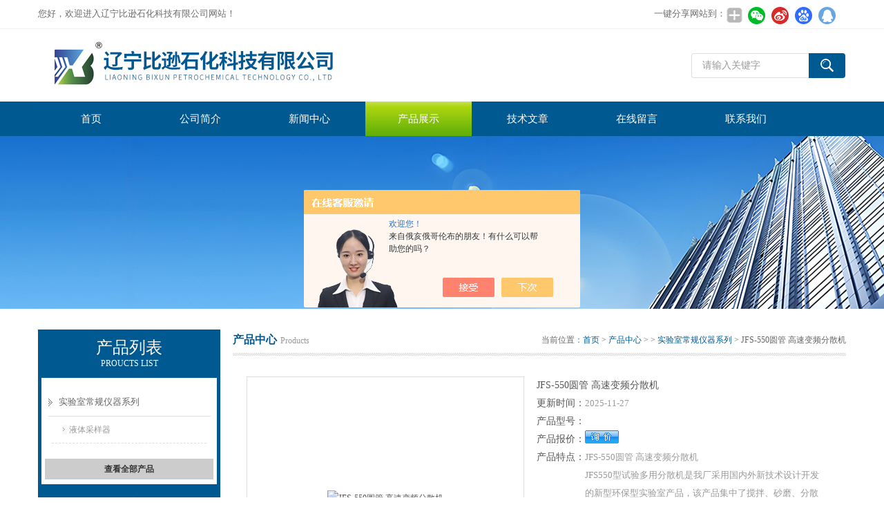

--- FILE ---
content_type: text/html; charset=utf-8
request_url: http://www.lnbxshkj.com/Products-32736384.html
body_size: 8015
content:
<!DOCTYPE html PUBLIC "-//W3C//DTD XHTML 1.0 Transitional//EN" "http://www.w3.org/TR/xhtml1/DTD/xhtml1-transitional.dtd">
<html xmlns="http://www.w3.org/1999/xhtml">
<head>
<meta http-equiv="Content-Type" content="text/html; charset=utf-8" />
<meta http-equiv="x-ua-compatible" content="ie=edge,chrome=1">
<TITLE>JFS-550圆管 高速变频分散机-辽宁比逊石化科技有限公司</TITLE>
<META NAME="Keywords" CONTENT="JFS-550圆管 高速变频分散机">
<META NAME="Description" CONTENT="辽宁比逊石化科技有限公司所提供的JFS-550圆管 高速变频分散机质量可靠、规格齐全,辽宁比逊石化科技有限公司不仅具有专业的技术水平,更有良好的售后服务和优质的解决方案,欢迎您来电咨询此产品具体参数及价格等详细信息！">
<script src="/ajax/common.ashx" type="text/javascript"></script>
<script src="/ajax/NewPersonalStyle.Classes.SendMSG,NewPersonalStyle.ashx" type="text/javascript"></script>
<script src="/js/videoback.js" type="text/javascript"></script>
<link href="/Skins/409386/css/style.css" rel="stylesheet" type="text/css" />
<script type="text/javascript" src="/Skins/409386/js/jquery.pack.js"></script>
<script type="text/javascript" src="/Skins/409386/js/jquery.SuperSlide.js"></script>
<!--导航当前状态 JS-->
<script language="javascript" type="text/javascript"> 
	var menu= '3';
</script>
<!--导航当前状态 JS END-->
<script type="application/ld+json">
{
"@context": "https://ziyuan.baidu.com/contexts/cambrian.jsonld",
"@id": "http://www.lnbxshkj.com/Products-32736384.html",
"title": "JFS-550圆管 高速变频分散机",
"pubDate": "2019-09-06T08:44:55",
"upDate": "2025-11-27T16:14:49"
    }</script>
<script type="text/javascript" src="/ajax/common.ashx"></script>
<script src="/ajax/NewPersonalStyle.Classes.SendMSG,NewPersonalStyle.ashx" type="text/javascript"></script>
<script type="text/javascript">
var viewNames = "";
var cookieArr = document.cookie.match(new RegExp("ViewNames" + "=[_0-9]*", "gi"));
if (cookieArr != null && cookieArr.length > 0) {
   var cookieVal = cookieArr[0].split("=");
    if (cookieVal[0] == "ViewNames") {
        viewNames = unescape(cookieVal[1]);
    }
}
if (viewNames == "") {
    var exp = new Date();
    exp.setTime(exp.getTime() + 7 * 24 * 60 * 60 * 1000);
    viewNames = new Date().valueOf() + "_" + Math.round(Math.random() * 1000 + 1000);
    document.cookie = "ViewNames" + "=" + escape(viewNames) + "; expires" + "=" + exp.toGMTString();
}
SendMSG.ToSaveViewLog("32736384", "ProductsInfo",viewNames, function() {});
</script>
<script language="javaScript" src="/js/JSChat.js"></script><script language="javaScript">function ChatBoxClickGXH() { DoChatBoxClickGXH('https://chat.chem17.com',412417) }</script><script>!window.jQuery && document.write('<script src="https://public.mtnets.com/Plugins/jQuery/2.2.4/jquery-2.2.4.min.js" integrity="sha384-rY/jv8mMhqDabXSo+UCggqKtdmBfd3qC2/KvyTDNQ6PcUJXaxK1tMepoQda4g5vB" crossorigin="anonymous">'+'</scr'+'ipt>');</script><script type="text/javascript" src="https://chat.chem17.com/chat/KFCenterBox/409386"></script><script type="text/javascript" src="https://chat.chem17.com/chat/KFLeftBox/409386"></script><script>
(function(){
var bp = document.createElement('script');
var curProtocol = window.location.protocol.split(':')[0];
if (curProtocol === 'https') {
bp.src = 'https://zz.bdstatic.com/linksubmit/push.js';
}
else {
bp.src = 'http://push.zhanzhang.baidu.com/push.js';
}
var s = document.getElementsByTagName("script")[0];
s.parentNode.insertBefore(bp, s);
})();
</script>
</head>

<body>
<div class="top">
  <div class="top01">
    <div class="top02">您好，欢迎进入辽宁比逊石化科技有限公司网站！</div>
    <div class="top03">
      <span style="float:left; display:block;">一键分享网站到：</span>
      <div class="bdsharebuttonbox bdshare-button-style0-24"><a href="#" class="bds_more" data-cmd="more" style=" background:url(/skins/409386/images/sh01.jpg) no-repeat center center; padding:4px 12px;"></a><a href="#" class="bds_weixin" data-cmd="weixin" title="分享到微信" style=" background:url(/skins/409386/images/sh02.jpg) no-repeat center center; padding:4px 14px;"></a><a href="#" class="bds_tsina" data-cmd="tsina" title="分享到新浪微博" style=" background:url(/skins/409386/images/sh03.jpg) no-repeat center center; padding:4px 14px;"></a><a href="#" class="bds_bdhome" data-cmd="bdhome" title="分享到百度新首页" style=" background:url(/skins/409386/images/sh04.jpg) no-repeat center center; padding:4px 14px;"></a><a href="#" class="bds_sqq" data-cmd="sqq" title="分享到QQ好友" style=" background:url(/skins/409386/images/sh05.jpg) no-repeat center center; padding:4px 14px;"></a></div>      
<script>
	window._bd_share_config = {
		common : {
			bdText : '',	
			bdDesc : '',	
			bdUrl : '', 	
			bdPic : ''
		},
		share : [{
			"bdSize" : 24
		}],
		selectShare : [{
			"bdselectMiniList" : ['weixin','tsina','bdhome','sqq']
		}]
	}
	with(document)0[(getElementsByTagName('head')[0]||body).appendChild(createElement('script')).src='http://bdimg.share.baidu.com/static/api/js/share.js?cdnversion='+~(-new Date()/36e5)];
</script>   
    </div>
  </div>
</div>

<!--头部开始-->
<div id="top">
	    <div class="logo"><a href="/"><span>辽宁比逊石化科技有限公司</span></a></div>
		<div class="top_right">
            <div id="tit">
                <div id="search">
                    <form id="form1" name="form1" method="post" onsubmit="return checkFrom(this);" action="/products.html">
                    <input name="keyword" type="text" class="ss_input"onfocus="if (value =='请输入关键字'){value =''}" onblur="if (value =='')" value="请输入关键字"  />
                    <input name="" type="submit" class="ss_an" value="" />
                    </form>
                </div>
          </div>
	  </div>
</div>
<!--头部 end-->

<!--导航开始-->
<div id="nav">
    <div class="menu">
        <ul>
            <li><a id="menuId1" href="/">首页</a></li>
            <li><a id="menuId2" href="/aboutus.html">公司简介</a></li>
            <li><a id="menuId4" href="/news.html">新闻中心</a></li>
            <li><a id="menuId3" href="/products.html">产品展示</a></li>
            <li><a id="menuId6" href="/article.html">技术文章</a></li>
            <li><a id="menuId8" href="/order.html">在线留言</a></li>
            <li><a id="menuId9" href="/contact.html">联系我们</a></li>
        </ul>
		<script language="javascript" type="text/javascript">
			try {
				document.getElementById("menuId" + menu).className = "nav_hover";
			}
			catch (e) {}
        </script>
    	<div class="clear"> </div>
    </div>
</div>
<!--导航 end-->

<script src="https://www.chem17.com/mystat.aspx?u=lnbxshkj"></script>

<div class="ny_banner"><!--banner-->

  <!--banner end--></div>
  

<div id="main_box"><!--三栏目-->
<div class="in_left"><!--首页目录-->
<div class="biaotib"><h3>产品列表</h3><p>PROUCTS LIST</p></div>

<div class="catalog">
 <ul>

 <li><a class="hide" href="/ParentList-1936984.html" >实验室常规仪器系列</a>
 <div id="submenu_实验室常规仪器系列" >
  <ul>
  
  <li><a href="/SonList-2286226.html">液体采样器</a></li>
  
  </ul>
  </div>
 </li>  
 
 </ul>
 <div class="moreclass"><a href="/products.html" class="moreclass">查看全部产品</a></div>
</div>

<!--首页目录 end-->
<div class="biaotib"><h3>相关新闻</h3><p>NEWS</p></div>
<div class="catalog">
 <ul>
 	
 <li><a href="/News-1666069.html" title="土壤采样器在农业精准施肥与土壤普查中的应用">土壤采样器在农业精准施肥与土壤普查中的应用</a></li>
	
 <li><a href="/News-1662258.html" title="如何选择合适尺寸的不锈钢采样筐？实用建议">如何选择合适尺寸的不锈钢采样筐？实用建议</a></li>
	
 <li><a href="/News-1654987.html" title="对比传统采样方式，密闭采样器的 4 大优势">对比传统采样方式，密闭采样器的 4 大优势</a></li>
	
 <li><a href="/News-1649129.html" title="液化气采样器的精度要求与认证检测流程">液化气采样器的精度要求与认证检测流程</a></li>
	
 <li><a href="/News-1642805.html" title="土壤采样器的正确使用姿势：避免数据误差  ">土壤采样器的正确使用姿势：避免数据误差  </a></li>


 </ul>
</div>

</div>


<div class="in_right"><!--首页产品-->
<div class="biaoti_ny"><b>产品中心</b>Products <span>当前位置：<a href="/">首页</a> > <a href="/products.html">产品中心</a> >  > <a href="/ParentList-1936984.html">实验室常规仪器系列</a> > JFS-550圆管 高速变频分散机
          
            </span></div>   


        
       <div class="ny_main_box">
			<!--产品展示start-->
             <div class="prodetail_box">
                  <div class="prodetail_img">
				      <p><a href="http://img68.chem17.com/gxhpic_1d94464a16/fb78668e8aa157849e5e8b605012cc90983e0caa2bdb5bcf24f79d1094cb9d7a94f2c050b3802e74.jpg" target="_blank"><img  src="http://img68.chem17.com/gxhpic_1d94464a16/fb78668e8aa157849e5e8b605012cc90983e0caa2bdb5bcf24f79d1094cb9d7a94f2c050b3802e74.jpg" alt="JFS-550圆管 高速变频分散机" title="JFS-550圆管 高速变频分散机" /></a></p>
				  </div>
                  <div class="pro_text01">
				     <h1 class="pro_name">JFS-550圆管 高速变频分散机</h1>
                     <p><b>更新时间：</b><span>2025-11-27</span></p>
				     <p><b>产品型号：</b><span></span></p>					 
					 <p><b>产品报价：</b><span><a href="#MSGTable"><img src="/skins/409386/images/adie_14.gif" align="absmiddle" /></a></span></p>
					 <p><b>产品特点：</b><span>JFS-550圆管 高速变频分散机</br>JFS550型试验多用分散机是我厂采用国内外新技术设计开发的新型环保型实验室产品，该产品集中了搅拌、砂磨、分散多种用途的功能于一体，是实验室人员理想的实验设备。</span></p>
				  </div>
				  <div id="clear"></div>
             </div>
		     <!--产品展示start-->
			 
			 
			 <div id="pro_xxnr_box">
                <h2 class="bt"><strong>JFS-550圆管 高速变频分散机</strong>的详细资料：</h2>
                <div class="xxbrbox"><p><strong>JFS-550圆管 高速变频分散机</strong></p><p>JFS550型试验多用分散机是我厂采用国内外新技术设计开发的新型环保型实验室产品，该产品集中了搅拌、砂磨、分散多种用途的功能于一体，是实验室人员理想的实验设备。</p><p>本设备采用变频电机，它具有体积小，噪音低、无换向干扰、无碳刷机械磨损等优点，数字直接显示转轴转速，并配有分散叶轮与砂磨叶盘。能适应实验室不同的试验需要，并可根据显示的转轴速度直接计算搅拌、分散、砂磨叶片的线速度与物料粘度及化学反应速率之间的关系，为大规模投产提供正确的数据。</p><p><strong>主要技术参数</strong></p><p>1.电动机型号：JFS550&nbsp;(550W &nbsp;220V 50HZ)</p><p>2.调整范围：变频调速&nbsp;60-8000r/min</p><p>3.搅拌分散叶轮直径：￠50mm；￠60mm</p><p>4.砂磨盘直径：￠60mm；</p><p>5.升降行程：200mm</p><p>6.外形尺寸：400&times;450&times;800mm</p><p><strong>结构</strong></p><p>1.本机采用弹簧升降系统，升降方便。</p><p>2.采用新型变频电动机，通过智能型变频控制器，对电机实行无级调速。应用数字PID技术，控制精度高。</p><p>4位数码管直接显示主轴转速。</p><p>3.分散叶轮和砂磨叶盘与转轴用螺丝直接连接。</p><p>4.由左右夹持器对料筒固定，筒体采用夹套式结构，可通过冷却水，用不锈钢材料加工而成。</p><p>&nbsp;</p><p>装　箱　单</p><p>1.&nbsp;&nbsp; &nbsp;&nbsp;整机&nbsp;1台</p><p>2.&nbsp;&nbsp; &nbsp;&nbsp;料筒&nbsp;1只</p><p>3.&nbsp;&nbsp; &nbsp;&nbsp;料筒盖&nbsp;1副</p><p>4.&nbsp;&nbsp; &nbsp;&nbsp;砂磨盘&nbsp;1只</p><p>5.&nbsp;&nbsp; &nbsp;&nbsp;分散搅拌叶轮&nbsp;2只</p><p>6.&nbsp;&nbsp; &nbsp;&nbsp;调速器&nbsp;1台</p><p>7.&nbsp;&nbsp; &nbsp;&nbsp;夹持器&nbsp;1副</p><p>8.&nbsp;&nbsp; &nbsp;&nbsp;说明书&nbsp;1本</p><p>9.&nbsp;&nbsp; &nbsp;&nbsp;合格证&nbsp;&nbsp; &nbsp; &nbsp; &nbsp; &nbsp; &nbsp; &nbsp; &nbsp; &nbsp; &nbsp;1个</p><p>&nbsp;</p><p><strong>JFS-550圆管 高速变频分散机</strong></p><p>&nbsp;</p><p>辽宁比逊石化科技有限公司提供以下相关技术产品：</p><p>环境监测仪器系列：圆盘取样器、粉末成型器、磷酸测定仪、光泽度计、PH缓冲溶液、红外线干燥箱、菌落计数器、<br />旋涡混合器、磁力搅拌器、分散机、数显糖度计、紫外线分析仪、粉尘采样器、大气采样器、底泥采样器、土壤采样器<br />、自动水质采样器....</p><p>&nbsp;</p></p>
              </div>
			  
			  
            <table width="100%"  border="0" align="center" cellpadding="0" cellspacing="0" id="MSGTable">
                <tr>
                  <td height="23" bgcolor="#EBEBEB">　如果你对<b>JFS-550圆管 高速变频分散机</b>感兴趣，想了解更详细的产品信息，填写下表直接与厂家联系：</td>
                </tr>
              </table>
            <br />
            <link rel="stylesheet" type="text/css" href="/css/MessageBoard_style.css">
<script language="javascript" src="/skins/Scripts/order.js?v=20210318" type="text/javascript"></script>
<a name="order" id="order"></a>
<div class="ly_msg" id="ly_msg">
<form method="post" name="form2" id="form2">
	<h3>留言框  </h3>
	<ul>
		<li>
			<h4 class="xh">产品：</h4>
			<div class="msg_ipt1"><input class="textborder" size="30" name="Product" id="Product" value="JFS-550圆管 高速变频分散机"  placeholder="请输入产品名称" /></div>
		</li>
		<li>
			<h4>您的单位：</h4>
			<div class="msg_ipt12"><input class="textborder" size="42" name="department" id="department"  placeholder="请输入您的单位名称" /></div>
		</li>
		<li>
			<h4 class="xh">您的姓名：</h4>
			<div class="msg_ipt1"><input class="textborder" size="16" name="yourname" id="yourname"  placeholder="请输入您的姓名"/></div>
		</li>
		<li>
			<h4 class="xh">联系电话：</h4>
			<div class="msg_ipt1"><input class="textborder" size="30" name="phone" id="phone"  placeholder="请输入您的联系电话"/></div>
		</li>
		<li>
			<h4>常用邮箱：</h4>
			<div class="msg_ipt12"><input class="textborder" size="30" name="email" id="email" placeholder="请输入您的常用邮箱"/></div>
		</li>
        <li>
			<h4>省份：</h4>
			<div class="msg_ipt12"><select id="selPvc" class="msg_option">
							<option value="0" selected="selected">请选择您所在的省份</option>
			 <option value="1">安徽</option> <option value="2">北京</option> <option value="3">福建</option> <option value="4">甘肃</option> <option value="5">广东</option> <option value="6">广西</option> <option value="7">贵州</option> <option value="8">海南</option> <option value="9">河北</option> <option value="10">河南</option> <option value="11">黑龙江</option> <option value="12">湖北</option> <option value="13">湖南</option> <option value="14">吉林</option> <option value="15">江苏</option> <option value="16">江西</option> <option value="17">辽宁</option> <option value="18">内蒙古</option> <option value="19">宁夏</option> <option value="20">青海</option> <option value="21">山东</option> <option value="22">山西</option> <option value="23">陕西</option> <option value="24">上海</option> <option value="25">四川</option> <option value="26">天津</option> <option value="27">新疆</option> <option value="28">西藏</option> <option value="29">云南</option> <option value="30">浙江</option> <option value="31">重庆</option> <option value="32">香港</option> <option value="33">澳门</option> <option value="34">中国台湾</option> <option value="35">国外</option>	
                             </select></div>
		</li>
		<li>
			<h4>详细地址：</h4>
			<div class="msg_ipt12"><input class="textborder" size="50" name="addr" id="addr" placeholder="请输入您的详细地址"/></div>
		</li>
		
        <li>
			<h4>补充说明：</h4>
			<div class="msg_ipt12 msg_ipt0"><textarea class="areatext" style="width:100%;" name="message" rows="8" cols="65" id="message"  placeholder="请输入您的任何要求、意见或建议"></textarea></div>
		</li>
		<li>
			<h4 class="xh">验证码：</h4>
			<div class="msg_ipt2">
            	<div class="c_yzm">
                    <input class="textborder" size="4" name="Vnum" id="Vnum"/>
                    <a href="javascript:void(0);" class="yzm_img"><img src="/Image.aspx" title="点击刷新验证码" onclick="this.src='/image.aspx?'+ Math.random();"  width="90" height="34" /></a>
                </div>
                <span>请输入计算结果（填写阿拉伯数字），如：三加四=7</span>
            </div>
		</li>
		<li>
			<h4></h4>
			<div class="msg_btn"><input type="button" onclick="return Validate();" value="提 交" name="ok"  class="msg_btn1"/><input type="reset" value="重 填" name="no" /></div>
		</li>
	</ul>	
    <input name="PvcKey" id="PvcHid" type="hidden" value="" />
</form>
</div>

			 
			 <div class="fenpian">
                <div class="l">上一篇：<a href="/Products-32736344.html">JFS-1100试验多用分散机</a></div>
                <div class="l">下一篇：<a href="/Products-32736489.html">JB-500D型数显恒速搅拌机</a></div>
             </div>
			 
			 <div id="clear"	></div>	
		  </div>	
		  
			<div id="clear"	></div>	
	    </div>
        


</div>
</div>

<div id="foot_box" class="ny_foot_box">
    <div class="foot_z"> 
    	<div class="foot_logo"><img src="/Skins/409386/images/foot_logo.png" /></div>
        <div class="foot_wenzi">
        	<ul class="foot_nav">
                <li><a href="/" >网站首页</a></li>
                <li><a href="/products.html">产品展示</a></li>
                <li><a href="/news.html" >新闻中心</a></li>
                <li><a href="/article.html" >技术文章</a></li>
                <li><a href="/order.html">在线留言</a></li>
                <li><a href="/contact.html">联系我们</a></li>
                <li><a href="/aboutus.html">关于我们</a></li>
            </ul>
			<p>辽宁比逊石化科技有限公司(www.lnbxshkj.com)主营产品：<strong>密闭采样器，储罐罐下采样器，粉末在线采样器，反应釜采样器，防静电采样绳，采样钢瓶，土壤采样器，气体取样瓶，透明度计</strong></a></p>
            <p>总流量：<b>179293</b>&nbsp;&nbsp;<A href="https://www.chem17.com/login" target="_blank" rel="nofollow">管理登陆</A>&nbsp;&nbsp;技术支持：<a href="https://www.chem17.com" target="_blank" rel="nofollow">化工仪器网</a>&nbsp;&nbsp;<A href="/sitemap.xml" target="_blank">GoogleSitemap</A></p>
        </div>
        <div class="foot_weixin"><img src="/Skins/409386/images/wechat_code.jpg" width="115"><br /><center>扫一扫,关注我们</center></div>
    </div>
    <div class="foot_bq">版权所有 &copy; 2026 辽宁比逊石化科技有限公司 &nbsp;ICP备案号:<a href="http://beian.miit.gov.cn" target="_blank" >辽ICP备19005416号-3</a> </div>
</div>


<div id="gxhxwtmobile" style="display:none;">18641320518</div>
<div class="qq_style01" id="kfFloatqq" style="display:none;">
	<div class="qq_style_l"></div>
    <div class="qq_style_r">
    	<div class="qq_r_up">
    		<div class="qq_r_tlt">QQ在线客服</div>
            <ul class="qq_list">
            	<li><a href="http://wpa.qq.com/msgrd?v=3&uin=434669362&site=qq&menu=yes" target="_blank">客服在线</a></li>
            </ul>
        </div>
        <div class="qq_r_down">
        	<div class="tel_r_tlt">电话咨询</div>
            <ul class="tel_list">
                <li>18641320518</li>
                
            </ul>
        </div>
    </div>
</div>

<script type="text/javascript" src="/Skins/409386/js/qq.js"></script>
<script type="text/javascript" src="/Skins/409386/js/pt_js.js"></script>
<div style="width:300px;margin:0 auto; padding:20px 0;"> <a target="_blank" href="http://www.beian.gov.cn/portal/registerSystemInfo?recordcode=21041102000311" style="display:inline-block;text-decoration:none;height:20px;line-height:20px;"><img src="http://www.beian.gov.cn/file/ghs.png" style="float:left;"/><p style="float:left;height:20px;line-height:20px;margin: 0px 0px 0px 5px; color:#939393;">辽公网安备21041102000311号</p></a> </div>


 <script type='text/javascript' src='/js/VideoIfrmeReload.js?v=001'></script>
  
</html>
</body>

--- FILE ---
content_type: text/css
request_url: http://www.lnbxshkj.com/Skins/409386/css/style.css
body_size: 7357
content:
body{ margin:0; padding:0;  font-family: "Microsoft Yahei","微软雅黑", "Arial", "Verdana", "sans-serif";  font-size:12px; background:#fff}
img { border:none;}
ul,li{ list-style:none; margin:0px; padding:0px;}
.h_d,h2,h3,h4,h5,h6,p,ul,ol,li,form,img,dl,dt,dd,table,th,td,blockquote,fieldset,div,strong,label,em{margin:0;padding:0;border:0;}
a{ text-decoration:none; outline:none; color:#535152}
a:active{star:expression(this.onFocus=this.blur());}
#clear{ clear:both; height:0px; overflow:hidden;}

/*----------TOP-----------*/
.top_one{height:34px;line-height:34px;background-color:#484848;color:#fff;font-size:12px;}
.top_one_in{width:1170px;height:34px;margin:0 auto;}
.top_one_in a{color:#fff;}
.top_one_l{float:left;width:70%;overflow: hidden; text-overflow: ellipsis; white-space:nowrap;}
.top_one_r{floar:right;width:20%;overflow: hidden; text-overflow: ellipsis; white-space:nowrap;text-align:right;}

#top{width:1170px; margin:0 auto; height:105px;overflow:hidden; clear:both;  }
#top .logo{ width:600px; height:105px; float:left;}
#top .logo a{ background:url(../images/logo.jpg) no-repeat; width:600px; height:105px; line-height:999px; overflow:hidden; display:block}
#top .top_right{ float:right;}

#tit{float:right; width:400px;height:105px;position: relative;}

.tel{background:url(../images/tel.jpg) no-repeat left center;padding-left:50px;font-size:18px;height:44px;line-height:44px;position: absolute;bottom: 16px;right: 10px;}
.tel span{font-size:18px;color:red;font-weight:bold;}

#top .yy{ width:200px;  height:24px; line-height:24px;  color:#525252; float:left; padding-top:20px}
#top .yy a{color:#525252; float:left; padding-right:5px}
#top .yy .cn{background:url(../images/cn.jpg) no-repeat left; height:24px; padding-left:38px; display:block}
#top .yy .en{background:url(../images/en.jpg) no-repeat left; height:24px; padding-left:38px; display:block}

/*  搜索  */
#top #search{ width:260px; position:absolute; font-family: "Microsoft YaHei";overflow:hidden; z-index:99;padding-top:35px;right:-36px;}
#top #search .ss_input{ width:154px;  border:1px solid #ddd; border-right:none; height:34px; line-height:30px; padding-left:15px; font-size:14px; color:#999;font-family: "Microsoft YaHei"; float:left;resize:none;border-radius:4px 0 0 4px;}
#top #search .ss_input:hover{ outline:none; color:#666; } 
#top #search .ss_input:focus{  outline:none; color:#444; }
#top #search .ss_an{ width:53px; height:36px; float:left; border:none; cursor:pointer; background:url(../images/ss.gif) no-repeat;border-radius:0 4px 4px 0;outline:none;}
#top #search .ss_an:hover{background:url(../images/ss_h.gif) no-repeat; }

/*  导航  */
#nav {height:50px;box-shadow: 0px 2px 3px #89bceb;background: #005991;}
#nav .menu {width:1170px;height:50px; margin:0 auto;}
#nav .menu ul {padding:0; margin:0;list-style-type: none;overflow:hidden;}
#nav .menu ul li {float:left; position:relative;margin-right:4px;}
#nav .menu ul li a, .menu ul li a:visited {display:block; text-align:center; text-decoration:none; height:50px; color:#fff;  line-height:50px; font-size:15px;width:154px}
#nav .menu ul li a:hover{color:#FFF;background: -webkit-linear-gradient(to bottom, #fbfbfb -34%, #aed60f    15%, #42a008  129%); /* Safari 5.1 - 6.0 */
  background: -o-linear-gradient(to bottom, #fbfbfb -34%, #aed60f    15%, #42a008  129%); /* Opera 11.1 - 12.0 */
  background: -moz-linear-gradient(to bottom, #fbfbfb -34%, #aed60f    15%, #42a008  129%); /* Firefox 3.6 - 15 */
  background: linear-gradient(to bottom, #fbfbfb -34%, #aed60f    15%, #42a008  129%);}
#nav .menu ul li .nav_hover{color:#FFF;background: -webkit-linear-gradient(to bottom, #fbfbfb -34%, #aed60f    15%, #42a008  129%); /* Safari 5.1 - 6.0 */
  background: -o-linear-gradient(to bottom, #fbfbfb -34%, #aed60f    15%, #42a008  129%); /* Opera 11.1 - 12.0 */
  background: -moz-linear-gradient(to bottom, #fbfbfb -34%, #aed60f    15%, #42a008  129%); /* Firefox 3.6 - 15 */
  background: linear-gradient(to bottom, #fbfbfb -34%, #aed60f    15%, #42a008  129%);}

.top_b{background:url(../images/top.jpg); margin:0px auto; height:4px; margin-bottom:20px }

/*----banner-------*/
.banner{ height:500px; width:100%; background:#ddd; clear:both; z-index:100; clear:both;}
.banner .picBtnLeft { height:500px; position:relative; zoom:1; width:100%; overflow:hidden;}
.banner .picBtnLeft .hd {width:100%; height:70px;  position:absolute;  text-align:center; bottom:0px; z-index:10;}
.banner .picBtnLeft .hd ul { overflow:hidden; zoom:1; display:block;   height:12px; width:105px;  padding:5px 15px 5px 15px;-moz-border-radius: 15px;   -webkit-border-radius: 15px;  border-radius:15px; margin:0 auto; padding-top:30px}
.banner .picBtnLeft .hd ul li {  float:left; _display:inline; cursor:pointer; text-align:center; width:24px; height:8px;border-radius:10px; background:#eee; overflow:hidden; margin-right:5px; margin-left:5px;  }
.banner .picBtnLeft .hd ul li.on { background:#71b70b !important; }
.banner .picBtnLeft .bd {height:500px; left: 50%; margin-left: -960px; position: absolute; width: 1920px;}
.banner .picBtnLeft .bd img { height:500px; width:1920px; z-index:1;}
.banner .picBtnLeft .bd ul{}
.banner .picBtnLeft .bd li { position:relative; zoom:1; width:1600px;  display:inline-block; }
.banner .picBtnLeft .bd li .pic { position:relative; z-index:0; line-height:0px; }
.banner .picBtnLeft .bd li .bg { display:none;}
.banner .picBtnLeft .bd li .title { display:none;}

/*首页公司简介*/
.gsjj{background-color:#f1f1f1;padding:30px 0 20px;}
.gsjj .gsjj_top{width:1170px;height:264px;margin:0 auto; background-color:#005991;position:relative;}
.gsjj_top img{position:absolute;top:30px;right:28px;}
.gsjj_top_wz{width:400px;height:130px;padding:75px 40px 0 68px;}
.gsjj_top_wz p{font-size:25px;font-weight:bold;color:#fff;}
.gsjj_top_wz div{font-size:26px;color:#fff;}
.gsjj_bottom{width:1170px;margin:0 auto;padding-top:35px;}
.gsjj_bottom h2{font-size:22px;padding-bottom:20px;color:#333;line-height:34px;}
.gsjj_bottom p{color:#999;font-size:13px;line-height:30px;}
.gsjj_bottom a{background-color:#ababab;width:106px;height:32px; border-radius:4px;display:block;line-height:32px;text-align:center;color:#fff; margin:15px 0;}
.gsjj_bottom a:hover{background-color:#71b70b;}

/*--首页推荐产品 --*/
#in_cas{padding-bottom:30px;}
.in_biaoti{ width:1170px; margin:0 auto;padding:30px 0;text-align:center;}
.in_biaoti p{font-size:28px;color:#005991;font-weight:bold;}
.in_biaoti p i{color:#71b70b; font-style:normal; }
.in_biaoti span{display:block;font-size:12px;color:#999;padding-top:5px;}
#in_cas #case_ul{width:980px; margin:0px auto}


/*-- 产品滚动 框架和左右按钮样式 --*/
#tjcp{width:1170px; margin:0px auto}
.leftLoop{ overflow:hidden; height:310px; display:block; } 
.leftLoop .hd{ overflow:hidden;  height:58px; margin-top:-195px;_margin-top:-195px;} 
.leftLoop .hd .next{ display:block;width:11px;height:58px;float:left;overflow:hidden;cursor:pointer; background:url(../images/icon_06.png) 0px}
.leftLoop .hd .next:hover{background:url(../images/icon_06hover.png) 0px no-repeat;}
.leftLoop .hd .prev{ display:block;width:11px; height:58px;float:right;overflow:hidden;cursor:pointer; background:url(../images/icon_06.png) -12px -0px;}
.leftLoop .hd .prev:hover{ background:url(../images/icon_06hover.png) -12px -0px;}
.leftLoop .bd{ padding:0 15px 15px; height:290px;} 
.leftLoop .bd ul{ overflow:hidden; zoom:1; } 

/*推荐产品图片 */
#main_box{width:1170px; margin:0 auto; margin-top:30px; clear:both; overflow:hidden;padding-bottom: 20px;}

.biaoti{color:#000; background:url(../images/d_1.gif) bottom repeat-x; padding-bottom:8px}
.biaoti b{font-size:16px; color:#005991; padding-right:5px;}
.biaoti a{ color:#005991; float:right; background:url(../images/d-6.gif) no-repeat 40px 8px; height:20px; line-height:25px; width:50px; display:block}
.more{ float:right}


/*--公司简介 --*/
#in_abo{width:265px; float:left; overflow:hidden; margin-right:35px; height:265px;}
#in_abo .left_abo{ padding:10px 0px 15px 0px}
#in_abo .left_abo .b{ color:#666; line-height:20px; height:120px; overflow:hidden; padding-top:10px}


/*--公司新闻 --*/
#in_new{width:322px; float:left; overflow:hidden; margin-right:35px; height:265px;}
#in_art{width:322px; float:right; overflow:hidden; height:265px}
#left_newb {width:312px; padding:5px 0px 15px 0px;}
#left_newb li {width:302px; overflow:hidden; height:26px; line-height:26px; background:url(../images/d-3.gif) 0px 8px no-repeat; padding-left:10px}
#left_newb li a{ color:#333; width:230px; height:26px; overflow:hidden; display:block; float:left}
#left_newb li a:hover{ color:#005991}
#left_newb li span{ float:right; color:#999}

#banner_in{width:980px; margin:0 auto; margin-top:30px; clear:both; overflow:hidden}

/*----产品目录-------*/
.idx_pro{width:100%;background:#f5f5f5;}
#main_box .in_left{ width:264px; float:left; background:#FFF; overflow:hidden; margin-right:18px}
#main_box .in_left .biaotib{ height:60px;color:#FFF; background:#005991; padding-top:10px;text-align:center; }
#main_box .in_left .biaotib h3{font-size:24px;overflow:hidden;font-weight:normal;}
#main_box .in_left .catalog {width:254px; border:#005991 5px solid; border-top:none; overflow:hidden;}
#main_box .in_left .catalog ul{ padding:5px; margin-top:10px}
#main_box .in_left .catalog ul li a{ font-size:13px; color:#666; background:url(../images/d-4.png) left center no-repeat; padding-left:15px;  width:220px; display:block; height:40px; line-height:40px;  overflow:hidden; border-bottom:#dedede 1px solid; margin-left:5px   }
#main_box .in_left .catalog ul li a:hover{color:#71b70b;}
#main_box .in_left .catalog ul li ul{ padding:10px; margin-top:-10px; overflow:hidden}
#main_box .in_left .catalog ul li ul li{ border-bottom:#dedede 1px dashed; height:38px; line-height:38px}
#main_box .in_left .catalog ul li ul li a{ font-size:12px; font-weight:normal; color:#999; background:url(../images/d-5.gif) 0px center no-repeat; padding-left:10px;  width:204px; display:block; height:38px; line-height:38px; margin-left:15px; overflow:hidden; border:none }
#main_box .in_left .catalog ul li ul li a:hover{ color:#71b70b}

#main_box .in_left .in_cont{ padding-left:15px; padding-bottom:30px}
#main_box .in_left .in_cont img{ margin-top:245px}

#main_box .in_right{ float:right; width:888px}

/* 产品展示 */
#pro_ul{ padding:10px 0 10px 0; *padding:20px 5px 10px 0;  clear:both; overflow:hidden;}
#pro_ul li{ width:270px; height:300px;padding-bottom:10px;float:left; margin-left:25px; margin-bottom:25px;position:relative;}
#pro_ul .proimg_bk{width:270px; height:250px;background:#ffffff;}
#pro_ul a.proimg{width:270px;height:250px;display:block;display: flex;justify-content: center;align-items: center;display:-webkit-box;-webkit-box-pack:center;-webkit-box-align:center;}
#pro_ul img{max-width:240px; max-height:240px;}
#pro_ul .h_d{ width:270px; font-size:12px; line-height:40px; height:40px;overflow:hidden; font-weight:normal; text-align:center;  text-overflow:ellipsis;}
#pro_ul .h_d a{ color:#848484;width:190px;margin:0 auto;text-align:center;overflow: hidden; text-overflow: ellipsis; white-space:nowrap; height:40px;display:block;font-size:14px;}
#pro_ul .h_d a:hover{color:#77ba0b;}
#pro_ul li .c_pro_box{background: #fff;position:absolute;width:100%;height:100%;top:0;box-shadow: 0px 0px 10px 1px #e1dddd;-webkit-transition: all .25s;
    -moz-transition: all .25s;
    -ms-transition: all .25s;
    -o-transition: all .25s;
    transition: all .25s;}
#pro_ul li .c_pro_box:hover{top: -5px;box-shadow: 0px 5px 10px 5px #e1dddd;}


#tjcp .tempWrap{margin:0 auto;}
#pro_ulh{ padding:10px 0 10px!important;clear:both; overflow:hidden;}
#pro_ulh li{ width:240px; height:260px;padding-bottom:10px;float:left; margin-left:15px;margin-right:15px; margin-bottom:25px;position:relative;}
#pro_ulh .proimg_bk{width:240px; height:220px;background:#ffffff;}
#pro_ulh a.proimg{width:240px;height:220px;display:block;display: flex;justify-content: center;align-items: center;display:-webkit-box;-webkit-box-pack:center;-webkit-box-align:center;}
#pro_ulh img{max-width:210px; max-height:200px;}
#pro_ulh .h_d{ width:240px; font-size:12px; line-height:40px; height:40px;overflow:hidden; font-weight:normal; text-align:center;  text-overflow:ellipsis;}
#pro_ulh .h_d a{ color:#848484;width:190px;margin:0 auto;text-align:center;overflow: hidden; text-overflow: ellipsis; white-space:nowrap; height:40px;display:block;font-size:14px;}
#pro_ulh .h_d a:hover{color:#77ba0b;}
#pro_ulh li .c_pro_box{background: #fff;position:absolute;width:100%;height:100%;top:0;box-shadow: 0px 0px 10px 1px #e1dddd;-webkit-transition: all .25s;
    -moz-transition: all .25s;
    -ms-transition: all .25s;
    -o-transition: all .25s;
    transition: all .25s;}
#pro_ulh li .c_pro_box:hover{top: -5px;box-shadow: 0px 5px 10px 5px #e1dddd;}

/*--首页产品 列表样式 --*/
#ind_prouctsbox{ clear:both; background:#fff; height:410px;}
#ind_prouctsbox li{ float:left; width:227px; height:180px; margin-left:-1px; font-size:12px; overflow:hidden; padding:5px; border:1px solid #eee; border-top:none;}
#ind_prouctsbox li  .pic{ height:150px; width:227px;background:#fff;display:table-cell;text-align:center;display:table-cell;text-align:center;vertical-align:middle;overflow:hidden;}
#ind_prouctsbox li  .pic img{display:inline-block;text-align: center;vertical-align:middle;}

#ind_prouctsbox li  .title{ padding:5px; clear:both; background:#fff; border-top:1px solid #eee;}
#ind_prouctsbox li  .title .h_d a{ font-size:15px; height:20px; line-height:20px; font-weight:normal; color:#333;display:block; overflow:hidden; text-align:center}
#ind_prouctsbox li  .title .h_d a:hover{ color:#ff0202;}
#ind_prouctsbox li  .title p{ height:44px; line-height:20px; overflow:hidden; margin-top:5px; color:#999;}

#ind_prouctsbox li:hover{z-index:999; zoom:1; position:relative; border:1px solid #ddd; border-top:none;
-webkit-box-shadow: #999 0px 0px 8px;-moz-box-shadow: #999 0px 0px 8px;box-shadow: #999 0px 0px 8px;}
#ind_prouctsbox li:hover .title p{ color:#666;}



#in_lk_box{width:100%; padding-top:20px;background-color:#f1f1f1;}
#in_lk_box p{width:1170px;line-height:26px;padding:20px 0;margin:0px auto;color:#555;}
#in_lk_box p a{padding-right:10px;color:#555;}

#foot_box{background:#1c1c1d;padding-top:30px;}
.ny_foot_box{}
#foot_box .foot_z{width:1170px; margin:0 auto; color:#968f8f; overflow:hidden;padding-bottom: 40px; } 
#foot_box .foot_z a{ color:#968f8f}
#foot_box .foot_z p{ text-align:left;padding-left:20px;}
#foot_box .foot_z b{ color:#F00}
#foot_box .foot_z img{ margin-bottom:5px;}
.foot_logo{float:left;width:252px;padding-right:12px;padding-top: 16px;}
.foot_logo img{width:252px;}
.foot_wenzi{float:left;width:680px;padding:20px 15px;line-height:28px;}
.foot_weixin{float:right;padding: 10px 20px 0 0;}
.foot_bq{background:#161617;height:40px;line-height:40px;text-align:center;color:#6d6c6c;}
#foot_box .foot_z .foot_nav {overflow:hidden;padding-bottom:15px;}
#foot_box .foot_z .foot_nav li{float:left;margin:0 10px;}
#foot_box .foot_z .foot_nav li a{display:block;width:76px;height:40px;line-height:40px;text-align:center;font-size:12px;color:#afa8a8;background:#2d2d2f;}
#foot_box .foot_z .foot_nav li a:hover{background:#252527;}

.ny_banner{ margin:0px auto; background:url(../images/br_ny.jpg) top no-repeat; height:250px; }

.biaoti_ny{color:#999; background:url(../images/d_1.gif) bottom repeat-x; padding-bottom:8px;position:relative;height:30px;line-height:30px;     margin-bottom: 20px;}
.biaoti_ny b{font-size:16px; color:#005991; padding-right:5px;}
.biaoti_ny span{position:absolute;right:0; color:#666;width: 520px;overflow: hidden; text-overflow: ellipsis; white-space:nowrap;text-align: right;}
.biaoti_ny span a{ background:none; color:#005991; float:none}

.in_right .ny_con{ padding:0; line-height:25px}

#ny_newslb_box{ padding:0 10px 10px; clear:both;}
#ny_newslb_box li{ height:38px;line-height:38px; background:url(../images/d-3.gif) no-repeat 0px center; border-bottom:1px dashed #ddd; font-size:13px; padding-left:20px; overflow:hidden;}
#ny_newslb_box li a{ color:#666; float:left;-webkit-transition: all .25s;-moz-transition: all .25s;-ms-transition: all .25s;-o-transition: all .25s;transition: all .25s;}
#ny_newslb_box li a:hover{color:#71b70b;margin-left:-5px; }
#ny_newslb_box li span{ float:right; color:#999;font-size:12px;}

.ny_main_box{ clear:both; line-height:22px; padding:10px;}
/* 新闻内页 */
#inside_rnewtil{ text-align:center; font-size:24px; color:#333333;width:100%; margin-bottom:5px; font-family:"Microsoft YaHei";padding-bottom:10px;}
.inside_rnewtime{ text-align:center; font-size:12px; color:#999; border-bottom:1px dashed #dedede; height:38px;line-height:38px;width:100%;}
.inside_rnewcon{ font-size:12px; color:#555; line-height:24px; margin-top:10px;width:100%;}

.fenpian{ width:100%;margin-top:30px;padding-top:20px;border-top: 1px solid #f1f1f1;}
.l{ width:100%;height:25px; line-height:25px; font-size:14px; color:#555;overflow: hidden; text-overflow: ellipsis; white-space:nowrap;}
.l a{ color:#555;}
.l a:hover{ color:#71b70b;}

/* 产品LIST列表*/ 
#prolist_box{ padding:10px 10px 0 10px; clear:both;}
#prolist_box li{ clear:both; border-bottom:1px dashed #ddd; padding-bottom:20px; margin-bottom:20px;}
#prolist_box li .zh_img{ float:left;border:1px solid #ddd; line-height:90px; height:105px; width:105px; background:#fff; text-align:center;}
#prolist_box li .zh_text{ float:left; margin-left:10px; font-size:12px; width:535px; }
#prolist_box li .zh_text .h_d{ font-size:14px; line-height:20px; font-weight:bold; margin-bottom:5px; height:20px; overflow:hidden;}
#prolist_box li .zh_text .h_d a{ color:#333333;}
#prolist_box li .zh_text .h_d a:hover{ color:#005991;}
#prolist_box li .zh_text p{color:#666; line-height:20px; height:60px; overflow:hidden;}
#prolist_box li img{ vertical-align:middle; }

.pro_xxjsan{ background:url(../images/d-3.gif) no-repeat left; padding-left:10px; display:block; color:#666; width:125px;}
.pro_xxjsan:hover{ color:#005991;}

#prolist_box li .zh_img span{width:100px;text-align:center;border:1px solid #fff;line-height:100px;height:100px;}
*>#ind_pro_img .proimg{font-size:12px;}

/*-------------产品详细页产品信息---------------*/
#pro_jbzl_box{ border:1px solid #dddddd; clear:both; width:100%; font-size:12px; margin-top:15px;}
.xglb{ width:100%; clear:both; height:35px; line-height:35px; border-bottom:1px solid #ddd;}
.xglb .h_d{ float:left; font-size:14px;color:#333; background:url(../images/icon_04.png) no-repeat 10px; padding-left:25px;}
.xglb .h_d a{color:#333;}
.xglb .h_d a:hover{ color:#ff7c00;}
.xglb .xglb_right{ float:right; margin-right:20px;}
.xglb .xglb_right a{ margin-right:10px; color:#0066CC; background:url(../images/right_icon01.png) no-repeat top left; padding-left:15px; padding-top:3px;}
.xglb .xglb_right a:hover{ color:#ff7c00;}
.xglb .xglb_right .xglb_xl{ font-size:12px;}

.xglb_xl{_margin-top:7px;}

.pro_img{ float:left; _width:310px; margin-bottom:20px; margin-right:10px;}
#pro_text_box01{ float:left; padding-top:10px; line-height:20px; color:#333333; width:400px; _width:400px;}
#pro_text_box01 .h_d{ font-size:16px; color:#000; margin-bottom:10px;}
#pro_text_box01 table td{ line-height:24px;}
#pro_ssfl{ border:1px solid #0066CC; color:#0066CC; padding:0px 5px 0px 5px; display:block; float:left;}
#pro_ssfl:hover{ border:1px solid #FF6633; color:#FF6633; padding:0px 5px 0px 5px;}
#pro_text_box01 p{ width:385px;*width:355px; border:1px solid #fdd274; background:#fdf1d7; padding:10px; margin-top:10px; height:80px; overflow:hidden; color:#333333;}
#pro_an{ margin-top:20px;}
#pro_an a{ width:125px;height:35px; display:block; float:left; text-align:center; font-size:16px; color:#FFFFFF; line-height:35px;font-family:"Microsoft YaHei"}
#pro_an01{ background:url(../images/pro_an01.jpg) no-repeat;}
#pro_an01:hover{ background:url(../images/pro_an01hover.jpg) no-repeat;}
#pro_an02{ background:url(../images/pro_an02.jpg) no-repeat; margin-left:20px;}
#pro_an02:hover{ background:url(../images/pro_an02hover.jpg) no-repeat;}

#pro_text_box02{ clear:both;padding-top:10px; margin-top:20px;font-size:12px; line-height:24px;}
#pro_gsbt{ font-size:14px; color:#0066CC; border-bottom:3px solid #ddd; padding-bottom:5px; margin-bottom:10px;}

#pro_order{ clear:both; margin-top:15px;}


.prodetail_box{ clear:both; margin-bottom:20px; border-bottom:1px solid #f1f1f1; padding:0 10px 40px;}
.prodetail_img{ float:left; width:400px; height:350px;margin-right:20px;text-align:center;}
.prodetail_img p{ width:400px; height:350px;border:1px solid #dedede; display: flex;justify-content: center;align-items: center;display:-webkit-box;-webkit-box-pack:center;-webkit-box-align:center;overflow:hidden;}
.prodetail_img p img{max-width:350px;max-height:280px;}
.pro_text01{ float:left;color:#555;font-size:14px;line-height:26px; width:425px;}
.pro_text01 p{ clear:both; margin-bottom:5px;color:#555;font-size:14px;line-height:26px;}
.pro_text01 p b{ float:left; display:block; width:70px;color:#555;font-size:14px;line-height:26px;font-weight:normal;}
.pro_text01 p span{ float:left; width:345px;color:#999;font-size:13px;line-height:26px;}
.pro_text01 p.pro_name{font-size:24px;font-weight:bold;padding-bottom:10px; width: 420px;}

#pro_xxnr_box{ clear:both; line-height:24px; font-size:12px;color: #555;}
#pro_xxnr_box .bt{ height:30px; line-height:30px; background:#ddd; padding-left:15px; color:#333; font-size:14px; font-weight:normal; margin-bottom:15px;}
#pro_xxnr_box .xxbrbox{ padding:5px;}

.proli_img{ width:220px; height:200px; border: 1px solid #ddd; padding:2px; float:left; margin-right:10px;}
.proli_img a{display:block;width:100%;height:100%;display: flex;justify-content: center;align-items: center;display:-webkit-box;-webkit-box-pack:center;-webkit-box-align:center;}
.proli_img a img{max-width:210px;max-height:200px;}
.proli_text{ float:right; font-size:12px; width:606px; margin-top:15px }
.proli_text b{ font-size:16px; line-height:20px; font-weight:bold; margin-bottom:15px; height:20px; overflow:hidden; display:block}
.proli_text b a{ color:#333333;}
.proli_text b a:hover{ color:#71b70b;}
.proli_text p{color:#777; line-height:24px; height:77px; font-size:13px;overflow:hidden;}
.proli_text .pro_mm{margin-top:20px;display:block;width:120px;height:40px;line-height:40px; color:#999; text-align:center; border:1px solid #f1f1f1;-webkit-transition: all .25s;-moz-transition: all .25s;-ms-transition: all .25s;-o-transition: all .25s;transition: all .25s;
}
.proli_text .pro_mm:hover{color:#fff;background:#71b70b;}

* {margin:0;padding:0; }
body{padding:0;margin: 0 auto;font-family:Microsoft YaHei,"微软雅黑";}
span,p,ul,li,h1,h2,h3,h4,h5,input{margin:0;padding:0;}
ul, li { list-style: none; }
img{border:none;margin:0;padding:0;}
.qq_style01{width:128px;position:absolute;top:150px;right:20px;z-index:999;}
.qq_style01 .qq_style_l{width:20px;height:20px;display:block;position:absolute;top:-8px;right:-8px;background:#3782e7 url(../images/qq_close.png) center center no-repeat;cursor:pointer;border-radius:50%;}
.qq_style01 .qq_style_l:hover{background:#ff1800 url(../images/qq_close.png) center center no-repeat;}
.qq_style01 .qq_style_r{width:128px;background:#3782e7;padding-top:5px;padding-bottom:5px;}
.qq_style01 .qq_style_r .qq_r_up{background:#ffffff;border-radius:2px;width:100px;margin:0 auto 5px;padding:10px 10px;}
.qq_style01 .qq_style_r .qq_r_up .qq_r_tlt{height:30px;line-height:30px;font-size:12px;color:#3782e7;background:url(../images/qq_icon1.png) left center no-repeat;padding-left:20px;border-bottom:1px solid #a3caff;}
.qq_style01 .qq_style_r .qq_r_up .qq_list{padding-top:5px;}
.qq_style01 .qq_style_r .qq_r_up .qq_list li{padding:2px 0 5px;}
.qq_style01 .qq_style_r .qq_r_up .qq_list li a{display:block;height:30px;line-height:30px;text-decoration:none;color:#555;font-size:12px;background:url(../images/qq.gif) left center no-repeat;padding-left:20px;border-bottom:1px solid #e6e5e4;overflow:hidden;}
.qq_style01 .qq_style_r .qq_r_down{background:#ffffff;border-radius:4px;width:100px;margin:0 auto 5px;padding:10px 10px;}
.qq_style01 .qq_style_r .qq_r_down .tel_r_tlt{height:30px;line-height:30px;font-size:12px;color:#3782e7;background:url(../images/qq_icon2.png) left center no-repeat;padding-left:20px;border-bottom:1px solid #a3caff;}
.qq_style01 .qq_style_r .qq_r_down .tel_list li{display:block;height:30px;line-height:30px;text-decoration:none;color:#555;font-size:12px;border-bottom:1px solid #e6e5e4;overflow:hidden;}
.qq_style01 .qq_style_r .qq_code{background:#ffffff;border-radius:4px;width:100px;margin:0 auto;padding:10px 10px;}
.qq_style01 .qq_style_r .qq_code img{display:block;width:91px;height:91px;margin:0 auto;}
.qq_style01 .qq_style_r .qq_code p{font-size:12px;text-align:center;color:#555555;padding-top:5px;}

.moreclass{ height:30px; line-height:30px; display:block; color:#333; text-align:center; font-weight:bold; BACKGROUND: #ccc;     margin: 7px 5px;}
.moreclass:hover{color:#fff;}


/*首页新闻*/
.in_news{background-color:#fff;}
.in_news_in{width:1170px;margin:0 auto;overflow:hidden;padding-top: 5px;padding-bottom: 10px;}
.in_news_in .slideTxtBox{overflow:hidden;width:824px;border:1px solid #f1f1f1;float:left;}
.in_news_in .slideTxtBox .hd{float:left;}
.in_news_in .slideTxtBox .hd li{width:200px;height:192px;}
.in_news_in .slideTxtBox .hd li.one{margin-bottom:4px;}
.in_news_in .slideTxtBox .hd li a{background:#656a71;display:block;width:180px;height:192px;font-size:16px;color:#fff;font-weight:bold;text-align:center;}
.in_news_in .slideTxtBox .hd li.on{background:url(../images/news_2.png) 180px center no-repeat;}
.in_news_in .slideTxtBox .hd li.on a{background:#71b70b;}
.in_news_in .slideTxtBox .hd li span{display:block;padding: 50px 0 20px;}

.in_news_in .slideTxtBox .bd{width:585px;float:right;padding:10px 25px 10px 10px;}
.in_news_in .slideTxtBox .bd .infoList li{border-bottom:1px dashed #ccc;overflow:hidden;line-height:38px;}
.in_news_in .slideTxtBox .bd .infoList li a{display:block;width:400px;font-size:13px;color:#666;line-height:38px;padding-left:6px;float:left;overflow: hidden; text-overflow: ellipsis; white-space:nowrap;-webkit-transition: all .25s;-moz-transition: all .25s;-ms-transition: all .25s;-o-transition: all .25s;transition: all .25s;}
.in_news_in .slideTxtBox .bd .infoList li a:hover{color:#71b70b;margin-left:-5px;}
.in_news_in .slideTxtBox .bd .infoList li span{display:block;float:right;font-size:12px;color:#999;}

.lxwm{float:right;border:1px solid #f1f1f1; width: 325px;}
.ly .down21{height:344px;padding:20px;overflow:hidden;_zoom:1; background:#fff; margin-top:5px;}
.ly .down21 p{font-size:13px;color:#555;line-height:28px; width:285px;word-break:break-all;}
.ly .down21 .tel2{border-top:1px solid #dedede;border-bottom:1px solid #dedede;padding:10px 0;margin-top:10px;}
.ly .down21 .tel2 div{font-size:20px;font-weight:bold;color:#005991; max-width:100%; overflow:hidden;}
.ly .down21 .others_icon{height:42px;margin-top:20px;}
.ly .down21 .others_icon a{display:block;float:left;width:76px;height:42px;line-height:42px;font-size:14px;color:#333;}
.ly .down21 .others_icon a.weixin{background:#f0f0f0 url(../images/proicon5_1.png)  17px  center no-repeat;padding-left:46px;}
.ly .down21 .others_icon a.weixin{position:relative;}
.ly .down21 .others_icon a.weixin .weixin_code{position:absolute;bottom:46px;left:50%;width:100px;margin-left:-50px;}
.ly .down21 .others_icon a.weixin:hover{background:#005991 url(../images/proicon5_2.png) 20px center no-repeat;color:#fff;}
.ly .down21 .others_icon a.zixun{float:right;background:#f0f0f0 url(../images/proicon6_1.png)  20px  center no-repeat;padding-left:46px;}
.ly .down21 .others_icon a.zixun:hover{background:#71b70b url(../images/proicon6_2.png) 20px center no-repeat;color:#fff;}

#qb_collection_img_mask{display:none !important;}

.top{ background:#fff; line-height:41px;border-bottom:#f1f1f1 solid 1px; height:41px; overflow:hidden;}
.top01{ width:1170px; margin:0 auto; color:#6c6c6c; height:41px; font-size:13px;    line-height: 40px; }
.top02{ float:left;  font-size:13px;  line-height: 40px;}
.top03{ float:right; width:278px;  font-size:13px;  line-height: 40px;}
.bdsharebuttonbox a{}

#fengye{ width:100%; float:left; height:30px; line-height:30px; text-align:center; margin-bottom:20px; margin-top:20px;color:#555555;}
#fengye a{ color:#333; padding:5px; border:1px #ccc solid; margin-left:5px; margin-right:5px;}
#fengye a:hover{ color:#71b70b; border:1px #71b70b solid;}

.contact_page{font-size:14px;line-height:30px !important;color:#666;}
.idx_main_box{margin-top:0 !important;}

.conab {
    line-height: 24px;
    color: #616161;
    padding-bottom: 120px;
}
.cintacttit {
    font-size: 32px;
    color: #757575;
    background: url(../images/contactbg.jpg) no-repeat top center;
    width: 410px;
    height: 53px;
    margin: 0 auto;
    font-weight: bold;
    font-family: Microsoft YaHei;
    padding-top: 47px;
    text-align: center;
    margin-bottom: 40px;
}
.condiv {
    width: 548px;
    margin: 0 auto;
    margin-bottom: 35px;
}
.cdiv {
    line-height: 30px;
}